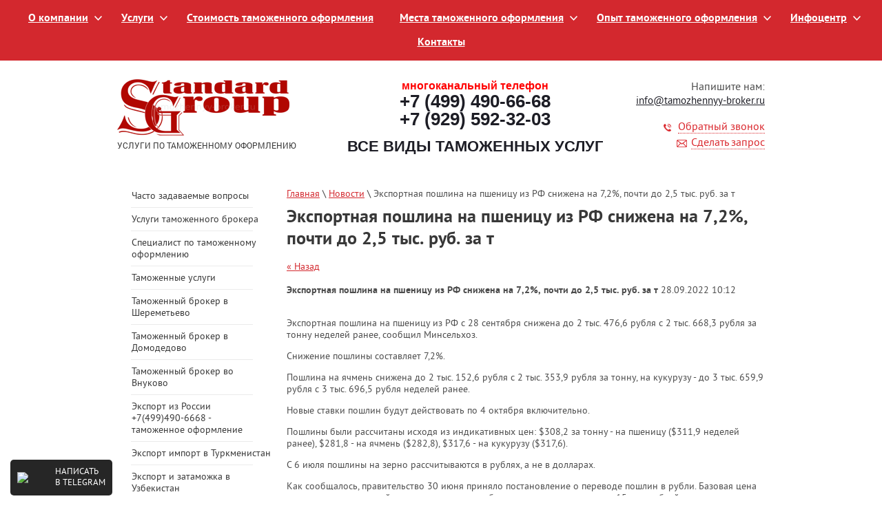

--- FILE ---
content_type: text/html; charset=utf-8
request_url: https://tamozhennyy-broker.ru/novosti/news_post/eksportnaya-poshlina-na-pshenicu-iz-rf-snizhena-na-7-2-pochti-do-2-5-tys-rub-za-t
body_size: 10623
content:
								
	<!doctype html>
<html lang="ru">
<head>
<link rel="icon" href="http://tamozhennyy-broker.ru/favicon.ico" type="image/x-icon" />
<link rel="shortcut icon" href="https://tamozhennyy-broker.ru/favicon.ico" type="image/x-icon" />	
	<meta name="robots" content="all"/>
	<meta http-equiv="Content-Type" content="text/html; charset=UTF-8" />
	<meta name="description" content="Экспортная пошлина на пшеницу из РФ снижена на 7,2%, почти до 2,5 тыс. руб. за т">
	<meta name="keywords" content="Экспортная пошлина на пшеницу из РФ снижена на 7,2%, почти до 2,5 тыс. руб. за т">
	<meta name="SKYPE_TOOLBAR" content="SKYPE_TOOLBAR_PARSER_COMPATIBLE" />
	<meta name='wmail-verification' content='d335fd4aa45e154594a419869fcb4fcb' />
	
	<meta name="viewport" content="width=device-width, height=device-height, initial-scale=1.0, maximum-scale=1.0, user-scalable=no">
	<meta name="msapplication-tap-highlight" content="no"/>
	<meta name="format-detection" content="telephone=no">
	<meta http-equiv="x-rim-auto-match" content="none">
	
	<title>Экспортная пошлина на пшеницу из РФ снижена на 7,2%, почти до 2,5 тыс. руб. за т</title>
<!-- assets.top -->
<meta property="og:title" content="Экспортная пошлина на пшеницу из РФ снижена на 7,2%, почти до 2,5 тыс. руб. за т">
<meta name="twitter:title" content="Экспортная пошлина на пшеницу из РФ снижена на 7,2%, почти до 2,5 тыс. руб. за т">
<meta property="og:description" content="Экспортная пошлина на пшеницу из РФ снижена на 7,2%, почти до 2,5 тыс. руб. за т">
<meta name="twitter:description" content="Экспортная пошлина на пшеницу из РФ снижена на 7,2%, почти до 2,5 тыс. руб. за т">
<meta property="og:type" content="website">
<meta property="og:url" content="https://tamozhennyy-broker.ru/novosti/news_post/eksportnaya-poshlina-na-pshenicu-iz-rf-snizhena-na-7-2-pochti-do-2-5-tys-rub-za-t">
<meta property="og:site_name" content="Таможенный брокер в Москве - Стандарт Групп">
<meta property="fb:admins" content="https://www.facebook.com/profile.php?id=100015136662058">
<meta property="fb:pages" content="https://www.facebook.com/profile.php?id=100015136662058">
<meta property="vk:app_id" content="https://vk.com/id410689820">
<meta property="fb:app_id" content="https://www.facebook.com/profile.php?id=100015136662058">
<meta name="twitter:site" content="https://twitter.com/BrokerTamozhnya">
<meta name="twitter:card" content="summary">
<!-- /assets.top -->

	<link href="/t/v1006/images/styles.css" rel="stylesheet" type="text/css" />
	<link href="/t/v1006/images/addons.scss.css" rel="stylesheet" type="text/css" />
			<link rel="stylesheet" href="/g/css/styles_articles_tpl.css">
<meta name="yandex-verification" content="f03a2e1751d0d0ab" />
<meta name="yandex-verification" content="7e7307d4e39470e8" />
<meta name="yandex-verification" content="4940e06f14102120" />
<meta name="yandex-verification" content="4940e06f14102120" />
<meta name="google-site-verification" content="UUQEBUFM402ZV86lRYDXbant-FycCKK3Des6QlusW1Q" />
<meta name="yandex-verification" content="7e7307d4e39470e8" />

            <!-- 46b9544ffa2e5e73c3c971fe2ede35a5 -->
            <script src='/shared/s3/js/lang/ru.js'></script>
            <script src='/shared/s3/js/common.min.js'></script>
        <link rel='stylesheet' type='text/css' href='/shared/s3/css/calendar.css' /><link rel='stylesheet' type='text/css' href='/shared/highslide-4.1.13/highslide.min.css'/>
<script type='text/javascript' src='/shared/highslide-4.1.13/highslide-full.packed.js'></script>
<script type='text/javascript'>
hs.graphicsDir = '/shared/highslide-4.1.13/graphics/';
hs.outlineType = null;
hs.showCredits = false;
hs.lang={cssDirection:'ltr',loadingText:'Загрузка...',loadingTitle:'Кликните чтобы отменить',focusTitle:'Нажмите чтобы перенести вперёд',fullExpandTitle:'Увеличить',fullExpandText:'Полноэкранный',previousText:'Предыдущий',previousTitle:'Назад (стрелка влево)',nextText:'Далее',nextTitle:'Далее (стрелка вправо)',moveTitle:'Передвинуть',moveText:'Передвинуть',closeText:'Закрыть',closeTitle:'Закрыть (Esc)',resizeTitle:'Восстановить размер',playText:'Слайд-шоу',playTitle:'Слайд-шоу (пробел)',pauseText:'Пауза',pauseTitle:'Приостановить слайд-шоу (пробел)',number:'Изображение %1/%2',restoreTitle:'Нажмите чтобы посмотреть картинку, используйте мышь для перетаскивания. Используйте клавиши вперёд и назад'};</script>
<link rel="icon" href="/favicon.ico" type="image/x-icon">
	<script src="/g/libs/jquery/1.10.2/jquery.min.js"></script>
	<script src="/g/libs/html5shiv/html5-3.7.0.js"></script>
	<script src="/g/s3/misc/eventable/0.0.1/s3.eventable.js" charset="utf-8"></script>
	<script src="/g/s3/misc/math/0.0.1/s3.math.js" charset="utf-8"></script>
	<script src="/g/s3/menu/allin/0.0.2/s3.menu.allin.js" charset="utf-8"></script>
	<script src="/t/v1006/images/js/main.js" charset="utf-8"></script>
	
		<link rel="stylesheet" href="/t/v1006/images/css/adaptive_styles.scss.css">
	<script type="text/javascript" src="/t/v1006/images/js/adaptive_js.js"></script>
</head>

<body>
<div class="site-wrap">
			<a href="https://t.me/+79295923203" class="wh_button">
						<span class="wh_button_pic">
				<img src="/thumb/2/02P2jVzP6SxTxG2qROSI8Q/50r50/d/fgs16_telegram_rounded.svg" alt="Написать<br/>в telegram" />
			</span>
									<span class="wh_button_name">Написать<br/>в telegram</span>
					</a>
		<div class="site-wrap-in">
        <nav class="menu-top-wrap clear-self">
                        <ul class="menu-top menu-default"><li><a href="/o-kompanii" >О компании</a><ul class="level-2"><li><a href="/karta-saita-tamozhennogo-brokera-standart-grupp" >Карта сайта</a></li><li><a href="/otzyvy-o-nas" >Отзывы о нас</a></li><li><a href="/prezentacii" >Презентации</a></li></ul></li><li><a href="/uslugi" >Услуги</a><ul class="level-2"><li><a href="/tamozhennoe-oformlenie-importa-i-eksporta" >Таможенное оформление импорта и экспорта</a></li><li><a href="http://tamozhennyy-broker.ru/mezhdunarodnyye-gruzoperevozki" >Международные перевозки</a><ul class="level-3"><li><a href="http://tamozhennyy-broker.ru/mezhdunarodnyye-aviaperevozki" >Международные авиаперевозки</a><ul class="level-4"><li><a href="/gruzovyye-aviaperevozki-v-mezhdunarodnom-aeroportu-sheremetyevo" >Грузовые авиаперевозки в международном аэропорту Шереметьево</a></li></ul></li><li><a href="http://tamozhennyy-broker.ru/mezhdunarodnyye-avtoperevozki" >международные автомобильные перевозки</a></li><li><a href="http://tamozhennyy-broker.ru/morskiye-perevozki" >международные морские перевозки</a></li></ul></li><li><a href="/sertifikatsiya-produktsii" >Сертификация продукции</a></li><li><a href="/konsultatsii-po-tamozhennomu-oformleniyu" >Консультации по таможенному оформлению</a></li><li><a href="/sklady-vremennogo-khraneniya" >Склады временного хранения</a><ul class="level-3"><li><a href="/svh-domodedovo-kargo" >СВХ Домодедово Карго</a></li></ul></li><li><a href="/transportnye-uslugi" >Транспортные услуги</a><ul class="level-3"><li><a href="/tamozhennoe-oformlenie-vo-vnukovo-1" >Таможенное оформление во Внуково</a></li><li><a href="/tamozhennoye-oformlenie-v-domodedovo" >Таможенное оформление грузов в Домодедово</a></li><li><a href="/tamozhennoe-oformlenie-v-sheremetevo-1" >Таможенное оформление в Шереметьево</a></li><li><a href="/tamozhennoye-oformlenie-v-moskve" >Таможенное оформление в Москве</a></li><li><a href="/konteynernyye-perevozki-tovarov" >Контейнерные перевозки товаров</a></li></ul></li><li><a href="/perevozka-i-tamozhennoye-oformleniye-lichnykh-veshchey" >Перевозка и таможенное оформление личных вещей</a></li><li><a href="/eksport-v-rossiiu---tamozhennye-uslugi-i-sertifikatciia" >Экспорт в Россию - таможенные услуги и сертификация</a></li><li><a href="/dostavka-opasnykh-gruzov" >Доставка опасных грузов</a></li><li><a href="/ovoshchi-frukty-i-yagody-iz-yevropy-optom" >Овощи, фрукты и ягоды из Европы оптом</a></li></ul></li><li><a href="/stoimost-tamozhennogo-oformleniya" >Стоимость таможенного оформления</a></li><li><a href="/tamozhennoe-oformlenie" >Места таможенного оформления</a><ul class="level-2"><li><a href="/tamozhennoe-oformlenie-v-sheremetevo" >Таможенное оформление в Шереметьево</a></li><li><a href="/tamozhennoe-oformlenie-gruzov-v-moskve-i-moskovskoy-oblasti" >Таможенное оформление грузов в Москве и Московской области</a></li><li><a href="/tamozhennoe-oformlenie-v-domodedovo" >Таможенное оформление в Домодедово</a></li></ul></li><li><a href="/geografiya-uslug" >Опыт таможенного оформления</a><ul class="level-2"><li><a href="/parallelnyj-import-alkogolya-v-rossiyu" >Параллельный импорт алкоголя в Россию</a></li><li><a href="/eksport-v-sng" >Экспорт в СНГ</a></li><li><a href="/tamozhnya-zaderzhala-gruz-iz-eaes" >Таможня задержала груз из ЕАЭС</a></li><li><a href="/import-apple-v-rossiyu" >Импорт apple в Россию</a></li><li><a href="/perevozka-gruzov-iz-rossii-v-uzbekistan" >Перевозка грузов из России в Узбекистан</a></li><li><a href="/eksport-v-azerbajdzhan" >Экспорт в Азербайджан</a></li><li><a href="/eksport-v-tadzhikistan" >Экспорт в Таджикистан</a></li><li><a href="/import-sankcionnyh-tovarov-cherez-armeniyu" >Импорт санкционных товаров через Армению</a></li><li><a href="/import-sankcionnyh-tovarov-cherez-kazahstan" >Импорт санкционных товаров через Казахстан</a></li><li><a href="/rastamozhka-iz-kitaya" >Растаможка из Китая</a></li><li><a href="/tamozhennoe-oformlenie-importa-eksporta-iran-rossiya" >Растаможка грузов из Ирана</a><ul class="level-3"><li><a href="/import-eksport-iran-ovoshchi-frukty" >Импорт экспорт Иран - овощи, фрукты</a></li></ul></li><li><a href="/rastamozhka-tovarov-iz-polshi" >Растаможка товаров из Польши</a></li><li><a href="/rastamozhka-gruzov-iz-yevropy" >Растаможка грузов из Европы</a></li><li><a href="/rastamozhka-gruzov-iz-germanii" >Растаможка грузов из Германии</a></li><li><a href="/rastamozhka-iz-ispanii" >Растаможка из Испании</a></li><li><a href="/rastamozhka-oborudovaniya" >Растаможка оборудования</a></li><li><a href="/rastamozhka-odezhdy" >Растаможка одежды</a></li><li><a href="/rastamozhka-sbornyh-gruzov" >Растаможка сборных грузов</a></li><li><a href="/rastamozhka-mebeli" >Растаможка мебели</a></li><li><a href="/dostavka-iz-izraelya" >Растаможка грузов и ТНП из Израиля.</a></li><li><a href="/rastamozhka-iz-yaponii" >Растаможка из Японии</a></li></ul></li><li><a href="/infocentr" >Инфоцентр</a><ul class="level-2"><li><a href="/oplata-v-kriptovalyute-postavshchiku-ot-kompanii" >Оплата в криптовалюте поставщику от компании</a></li><li><a href="/top-5-samykh-chastykh-problem-tamozhennogo-oformleniya" >ТОП-5 самых частых проблем таможенного оформления</a></li><li><a href="/pomoshch-v-tamozhennom-oformlenii" >Помощь в таможенном оформлении</a></li><li><a href="/tamozhennyj-broker-na-pochte" >Таможенный брокер на почте</a></li><li><a href="/tamozhennyj-broker-zaderzhannyh-gruzov" >Таможенный брокер задержанных грузов</a></li><li><a href="/tamozhennoe-oformlenie-i-logistika-v-aeroportu-sheremetevo" >Таможенное оформление и логистика в аэропорту Шереметьево</a></li></ul></li><li><a href="/kontakty" >Контакты</a></li></ul>        </nav>
        <header class="site-header contaner clear-self site-header-vnut">
        	<button class="menu-burger">
				<div class="lines"></div>
			</button>
			<div class="menu-top-wrapper menu-mobile-wr">
				<div class="mobile-menu-in">
					<div class="close-menu"></div>
					<div class="menu-overflow">
						<ul class="mob_menu"><li class="s3-menu-allin-has"><a href="/o-kompanii" ><span>О компании</span></a><ul class="level-2"><li><a href="/karta-saita-tamozhennogo-brokera-standart-grupp" ><span>Карта сайта</span></a></li><li><a href="/otzyvy-o-nas" ><span>Отзывы о нас</span></a></li><li><a href="/prezentacii" ><span>Презентации</span></a></li></ul></li><li class="s3-menu-allin-has"><a href="/uslugi" ><span>Услуги</span></a><ul class="level-2"><li><a href="/tamozhennoe-oformlenie-importa-i-eksporta" ><span>Таможенное оформление импорта и экспорта</span></a></li><li class="s3-menu-allin-has"><a href="http://tamozhennyy-broker.ru/mezhdunarodnyye-gruzoperevozki" ><span>Международные перевозки</span></a><ul class="level-3"><li class="s3-menu-allin-has"><a href="http://tamozhennyy-broker.ru/mezhdunarodnyye-aviaperevozki" ><span>Международные авиаперевозки</span></a><ul class="level-4"><li><a href="/gruzovyye-aviaperevozki-v-mezhdunarodnom-aeroportu-sheremetyevo" ><span>Грузовые авиаперевозки в международном аэропорту Шереметьево</span></a></li></ul></li><li><a href="http://tamozhennyy-broker.ru/mezhdunarodnyye-avtoperevozki" ><span>международные автомобильные перевозки</span></a></li><li><a href="http://tamozhennyy-broker.ru/morskiye-perevozki" ><span>международные морские перевозки</span></a></li></ul></li><li><a href="/sertifikatsiya-produktsii" ><span>Сертификация продукции</span></a></li><li><a href="/konsultatsii-po-tamozhennomu-oformleniyu" ><span>Консультации по таможенному оформлению</span></a></li><li class="s3-menu-allin-has"><a href="/sklady-vremennogo-khraneniya" ><span>Склады временного хранения</span></a><ul class="level-3"><li><a href="/svh-domodedovo-kargo" ><span>СВХ Домодедово Карго</span></a></li></ul></li><li class="s3-menu-allin-has"><a href="/transportnye-uslugi" ><span>Транспортные услуги</span></a><ul class="level-3"><li><a href="/tamozhennoe-oformlenie-vo-vnukovo-1" ><span>Таможенное оформление во Внуково</span></a></li><li><a href="/tamozhennoye-oformlenie-v-domodedovo" ><span>Таможенное оформление грузов в Домодедово</span></a></li><li><a href="/tamozhennoe-oformlenie-v-sheremetevo-1" ><span>Таможенное оформление в Шереметьево</span></a></li><li><a href="/tamozhennoye-oformlenie-v-moskve" ><span>Таможенное оформление в Москве</span></a></li><li><a href="/konteynernyye-perevozki-tovarov" ><span>Контейнерные перевозки товаров</span></a></li></ul></li><li><a href="/perevozka-i-tamozhennoye-oformleniye-lichnykh-veshchey" ><span>Перевозка и таможенное оформление личных вещей</span></a></li><li><a href="/eksport-v-rossiiu---tamozhennye-uslugi-i-sertifikatciia" ><span>Экспорт в Россию - таможенные услуги и сертификация</span></a></li><li><a href="/dostavka-opasnykh-gruzov" ><span>Доставка опасных грузов</span></a></li><li><a href="/ovoshchi-frukty-i-yagody-iz-yevropy-optom" ><span>Овощи, фрукты и ягоды из Европы оптом</span></a></li></ul></li><li><a href="/stoimost-tamozhennogo-oformleniya" ><span>Стоимость таможенного оформления</span></a></li><li class="s3-menu-allin-has"><a href="/tamozhennoe-oformlenie" ><span>Места таможенного оформления</span></a><ul class="level-2"><li><a href="/tamozhennoe-oformlenie-v-sheremetevo" ><span>Таможенное оформление в Шереметьево</span></a></li><li><a href="/tamozhennoe-oformlenie-gruzov-v-moskve-i-moskovskoy-oblasti" ><span>Таможенное оформление грузов в Москве и Московской области</span></a></li><li><a href="/tamozhennoe-oformlenie-v-domodedovo" ><span>Таможенное оформление в Домодедово</span></a></li></ul></li><li class="s3-menu-allin-has"><a href="/geografiya-uslug" ><span>Опыт таможенного оформления</span></a><ul class="level-2"><li><a href="/parallelnyj-import-alkogolya-v-rossiyu" ><span>Параллельный импорт алкоголя в Россию</span></a></li><li><a href="/eksport-v-sng" ><span>Экспорт в СНГ</span></a></li><li><a href="/tamozhnya-zaderzhala-gruz-iz-eaes" ><span>Таможня задержала груз из ЕАЭС</span></a></li><li><a href="/import-apple-v-rossiyu" ><span>Импорт apple в Россию</span></a></li><li><a href="/perevozka-gruzov-iz-rossii-v-uzbekistan" ><span>Перевозка грузов из России в Узбекистан</span></a></li><li><a href="/eksport-v-azerbajdzhan" ><span>Экспорт в Азербайджан</span></a></li><li><a href="/eksport-v-tadzhikistan" ><span>Экспорт в Таджикистан</span></a></li><li><a href="/import-sankcionnyh-tovarov-cherez-armeniyu" ><span>Импорт санкционных товаров через Армению</span></a></li><li><a href="/import-sankcionnyh-tovarov-cherez-kazahstan" ><span>Импорт санкционных товаров через Казахстан</span></a></li><li><a href="/rastamozhka-iz-kitaya" ><span>Растаможка из Китая</span></a></li><li class="s3-menu-allin-has"><a href="/tamozhennoe-oformlenie-importa-eksporta-iran-rossiya" ><span>Растаможка грузов из Ирана</span></a><ul class="level-3"><li><a href="/import-eksport-iran-ovoshchi-frukty" ><span>Импорт экспорт Иран - овощи, фрукты</span></a></li></ul></li><li><a href="/rastamozhka-tovarov-iz-polshi" ><span>Растаможка товаров из Польши</span></a></li><li><a href="/rastamozhka-gruzov-iz-yevropy" ><span>Растаможка грузов из Европы</span></a></li><li><a href="/rastamozhka-gruzov-iz-germanii" ><span>Растаможка грузов из Германии</span></a></li><li><a href="/rastamozhka-iz-ispanii" ><span>Растаможка из Испании</span></a></li><li><a href="/rastamozhka-oborudovaniya" ><span>Растаможка оборудования</span></a></li><li><a href="/rastamozhka-odezhdy" ><span>Растаможка одежды</span></a></li><li><a href="/rastamozhka-sbornyh-gruzov" ><span>Растаможка сборных грузов</span></a></li><li><a href="/rastamozhka-mebeli" ><span>Растаможка мебели</span></a></li><li><a href="/dostavka-iz-izraelya" ><span>Растаможка грузов и ТНП из Израиля.</span></a></li><li><a href="/rastamozhka-iz-yaponii" ><span>Растаможка из Японии</span></a></li></ul></li><li class="s3-menu-allin-has"><a href="/infocentr" ><span>Инфоцентр</span></a><ul class="level-2"><li><a href="/oplata-v-kriptovalyute-postavshchiku-ot-kompanii" ><span>Оплата в криптовалюте поставщику от компании</span></a></li><li><a href="/top-5-samykh-chastykh-problem-tamozhennogo-oformleniya" ><span>ТОП-5 самых частых проблем таможенного оформления</span></a></li><li><a href="/pomoshch-v-tamozhennom-oformlenii" ><span>Помощь в таможенном оформлении</span></a></li><li><a href="/tamozhennyj-broker-na-pochte" ><span>Таможенный брокер на почте</span></a></li><li><a href="/tamozhennyj-broker-zaderzhannyh-gruzov" ><span>Таможенный брокер задержанных грузов</span></a></li><li><a href="/tamozhennoe-oformlenie-i-logistika-v-aeroportu-sheremetevo" ><span>Таможенное оформление и логистика в аэропорту Шереметьево</span></a></li></ul></li><li><a href="/kontakty" ><span>Контакты</span></a></li></ul>											</div>
				</div>
			</div>
						<div class="new-contacts-wr">
								<div class="new-contacts-phone">
					<div class="new-contacts-phone-title"></div>
					<div class="new-contacts-phone-body"><p>многоканальный телефон<br />
<a href="tel:+74994906668">+7 (499) 490-66-68</a></p>

<p><a href="http://+7 929 592-32-03">+7&nbsp;(929) 592-32-03</a></p></div>
				</div>
												<div class="new-contacts-address">
					<div class="new-contacts-address-title"></div>
					<div class="new-contacts-address-body">
						<div>
							<p><span style="font-size: 11pt; color: #0000ff;"><a href="mailto:info@tamozhennyy-broker.ru">info@tamozhennyy-broker.ru</a></span>&nbsp;</p>
						</div>
												<div>
			                <a href="/zakazat-zvonok" class="top-but">
			                    Обратный звонок
			                </a>
						</div>
		                		                		                <div>
			                <a href="/sdelat-zapros" class="top-but2">
			                    Сделать запрос
			                </a>
						</div>
		                					</div>
				</div>
							</div>
						<div class="site-header-in">
	        	<div class="right-part">
	        		<div class="mail-top"><p>Напишите нам:</p>

<p><span style="font-size: 11pt; color: #0000ff;"><a href="mailto:info@tamozhennyy-broker.ru">info@tamozhennyy-broker.ru</a></span><br />
&nbsp;</p></div>	                	                <a href="/zakazat-zvonok" class="top-but">
	                    Обратный звонок
	                </a>
	                	                	                <a href="/sdelat-zapros" class="top-but2">
	                    Сделать запрос
	                </a>
	                	            </div>
	            <div class="left-part">
		            <a class="site-logo" href="http://tamozhennyy-broker.ru">
		            			            	<img src="/thumb/2/pOv8zZv0vuArngTrW56ZvQ/250r/d/logo_1.png" alt="" title="">
		            </a>
	    	        <div class="site-slogan"><p>услуги по таможенному оформлению</p></div>	            </div>
	            <div class="middle-part">
	            		                <div class="phone-top">
	                		                	<p><span style="color: #ff0000; font-size: 12pt; font-family: arial,helvetica,sans-serif;">многоканальный телефон</span></p>

<p><a href="tel:+74994906668">+7 (499) 490-66-68</a></p>

<p><a href="http://+7 929 592-32-03">+7&nbsp;(929) 592-32-03</a></p>
	                </div>
	                	                <div class="site-slogan2"><p>Все виды таможенных услуг</p></div>	            </div>
			</div>
        </header>
                        <div class="site-content-wrap contaner clear-self">
            <div class="site-content">
                <div class="site-content-middle">
                	
<div class="widget-90 path widget-type-path editorElement layer-type-widget" data-url="/novosti"><a href="/">Главная</a> \ <a href="/novosti">Новости</a> \ Экспортная пошлина на пшеницу из РФ снижена на 7,2%, почти до 2,5 тыс. руб. за т</div> 
                
                    <h1>Экспортная пошлина на пшеницу из РФ снижена на 7,2%, почти до 2,5 тыс. руб. за т</h1>

	<style type="text/css">
		.n-thumb {
			float: left;
			margin: 5px;
		}
	</style>



			<a href="/novosti">&laquo; Назад</a>
		<br/>
		<br/>
		<div>
			
			<b>Экспортная пошлина на пшеницу из РФ снижена на 7,2%, почти до 2,5 тыс. руб. за т</b>&nbsp;28.09.2022 10:12<br/><br/>
			<p>Экспортная пошлина на пшеницу из РФ с 28 сентября снижена до 2 тыс. 476,6 рубля с 2 тыс. 668,3 рубля за тонну неделей ранее, сообщил Минсельхоз.</p>

<p>Снижение пошлины составляет 7,2%.</p>

<p>Пошлина на ячмень снижена до 2 тыс. 152,6 рубля с 2 тыс. 353,9 рубля за тонну, на кукурузу - до 3 тыс. 659,9 рубля с 3 тыс. 696,5 рубля неделей ранее.</p>

<p>Новые ставки пошлин будут действовать по 4 октября включительно.</p>

<p>Пошлины были рассчитаны исходя из индикативных цен: $308,2 за тонну - на пшеницу ($311,9 неделей ранее), $281,8 - на ячмень ($282,8), $317,6 - на кукурузу ($317,6).</p>

<p>С 6 июля пошлины на зерно рассчитываются в рублях, а не в долларах.</p>

<p>Как сообщалось, правительство 30 июня приняло постановление о переводе пошлин в рубли. Базовая цена для расчета экспортной пошлины на пшеницу была установлена на уровне 15 тыс. рублей за тонну, на ячмень и кукурузу - 13,875 тыс. рублей за тонну. Пошлина составляет 70% от разницы между базовой и индикативной ценой.</p>

<p>РФ со 2 июня 2021 года ввела механизм зернового демпфера, который предусматривает плавающие пошлины на экспорт пшеницы, кукурузы и ячменя и возврат полученных от них средств на субсидирование сельхозпроизводителей. Размер пошлин рассчитывается еженедельно на основе ценовых индикаторов, основанных на ценах экспортных контрактов, которые регистрируются на &quot;Московской бирже&quot;.</p>
			<br clear="all"/>
		</div>
			


                </div>
            </div>
            <aside class="site-content-left">
                        <nav class="menu-left-wrap">
                <ul class="menu-left menu-default">
                                                                 <li><a href="/chasto-zadavayemyye-voprosy">Часто задаваемые вопросы</a>
                                                                                                </li>
                                                                                <li><a href="/uslugi-tamozhennogo-brokera">Услуги таможенного брокера</a>
                                                                                                </li>
                                                                                <li><a href="/spetcialist-po-tamozhennomu-oformleniiu">Специалист по таможенному оформлению</a>
                                                                                                </li>
                                                                                <li><a href="/uslugi-po-tamozhennomu-oformleniiu">Таможенные услуги</a>
                                                                                                </li>
                                                                                <li><a href="/tamozhennyj-broker-v-sheremetevo">Таможенный брокер в Шереметьево</a>
                                                                                                </li>
                                                                                <li><a href="/tamozhennyy-broker-v-domodedovo">Таможенный брокер в Домодедово</a>
                                                                                                </li>
                                                                                <li><a href="/tamozhennyj-broker-vo-vnukovo">Таможенный брокер во Внуково</a>
                                                                                                </li>
                                                                                <li><a href="/export-iz-rossii-1">Экспорт из России +7(499)490-6668 - таможенное оформление</a>
                                                                                                </li>
                                                                                <li><a href="/eksport-import-gruzov-v-turkmenistan">Экспорт импорт в Туркменистан</a>
                                                                                                </li>
                                                                                <li><a href="/eksport-i-zatamozhka-v-uzbekistan">Экспорт и затаможка в Узбекистан</a>
                                                                                                </li>
                                                                                <li><a href="/partner-v-kitae">Партнер в Китае</a>
                                                                                                </li>
                                                                                <li><a href="/mezhdunarodnaya-aviaperevozka">Международная авиаперевозка</a>
                                                                                                </li>
                                                                                <li><a href="/import-zapchastej-v-rossiyu">Импорт запчастей в Россию</a>
                                                                                                </li>
                                                                                <li><a href="/yuridicheskie-uslugi">Юридические услуги</a>
                                                                                                </li>
                                                                                <li><a href="/eksport-iz-kitaya">Экспорт из Китая</a>
                                                                </li></ul>
                            </nav>
                                    <div class="edit-block-wrap">
                <div class="edit-block-title">Акция!!!</div>
                <article class="edit-block-body clear-self"><p>Сделай заявку на доставку груза и получи скидку на таможенное оформление груза.<br />
<a href="/uslugi-tamozhennogo-brokera">Комплекс услуг - всегда дешевле!!!</a></p></article>
            </div>
                        <div class="qr_block"><p><a href="http://tamozhennyy-broker.ru"><img alt="Таможенный брокер в Москве, Домодедово, Внуково, Шереметьево" class="" src="/thumb/2/tVexLY7PBh5wwdJYab8f6Q/r/d/qr-code-tamozhennyy-broker.jpg" style="border-width:0" title="" /></a></p></div>                        <div class="news-wrap">
                <div class="news-name">Новости</div>
                                <article class="news-body clear-self">
                    <div class="news-date">15.08.2024</div>
                    <div class="news-title"><a href="/novosti/news_post/yaponskie-ogranicheniya-za-god-ne-snizili-ob-em-vvoza-avto-v-primore">Японские ограничения за год не снизили объем ввоза авто в Приморье</a></div>
                </article>
                                <article class="news-body clear-self">
                    <div class="news-date">15.08.2024</div>
                    <div class="news-title"><a href="/novosti/news_post/mishustin-rossiya-na-2-3-uvelichit-ob-em-nesyrevogo-neenergeticheskogo-eksporta">Мишустин: Россия на 2/3 увеличит объем несырьевого неэнергетического экспорта</a></div>
                </article>
                                <article class="news-body clear-self">
                    <div class="news-date">14.08.2024</div>
                    <div class="news-title"><a href="/novosti/news_post/rosatom-ozhidaet-v-2024-godu-rost-ob-ema-gruzoperevozok-po-smp-do-40-mln-tonn">Росатом ожидает в 2024 году рост объема грузоперевозок по СМП до 40 млн тонн</a></div>
                </article>
                            </div>
                                    </aside>
        </div>
    </div>
    	<footer class="site-footer">
		<div class="menu-bot-wrap contaner clear-self">
	        <ul class="menu-bot menu-default">
	            	            	            <li>
	                <a href="/o-kompanii" >О компании</a>
	            </li>
	            	            	            	            	            	            	            	            	            	            <li>
	                <a href="/uslugi" >Услуги</a>
	            </li>
	            	            	            	            	            	            	            	            	            	            	            	            	            	            	            	            	            	            	            	            	            	            	            	            	            	            	            	            	            	            	            	            	            	            	            	            	            	            	            	            	            	            	            	            <li>
	                <a href="/stoimost-tamozhennogo-oformleniya" >Стоимость таможенного оформления</a>
	            </li>
	            	            	            	            <li>
	                <a href="/tamozhennoe-oformlenie" >Места таможенного оформления</a>
	            </li>
	            	            	            	            	            	            	            	            	            	            <li>
	                <a href="/geografiya-uslug" >Опыт таможенного оформления</a>
	            </li>
	            	            	            	            	            	            	            	            	            	            	            	            	            	            	            	            	            	            	            	            	            	            	            	            	            	            	            	            	            	            	            	            	            	            	            	            	            	            	            	            	            	            	            	            	            	            	            	            <li>
	                <a href="/infocentr" >Инфоцентр</a>
	            </li>
	            	            	            	            	            	            	            	            	            	            	            	            	            	            	            	            <li>
	                <a href="/kontakty" >Контакты</a>
	            </li>
	            	            	        </ul>
	    </div>
		<div class="site-footer-in clear-self">
	    	<div class="footer-left">
	            <div class="site-name-bottom">
	                	                	                	                	                <p>Copyright &copy; 2015 - 2026 <span style="font-family: Times New Roman; font-size: medium;"> </span><br />
<span style="font-family: times new roman,times; font-size: 8pt;">Таможенное оформление (растаможка) в Москве, Домодедово, Шереметьево, Внуково Карго</span></p>

<p>&nbsp;</p>
	            </div>
	            <div class="site-counters clear-self"><!-- Yandex.Metrika counter -->
<script type="text/javascript" >
   (function(m,e,t,r,i,k,a){m[i]=m[i]||function(){(m[i].a=m[i].a||[]).push(arguments)};
   m[i].l=1*new Date();
   for (var j = 0; j < document.scripts.length; j++) {if (document.scripts[j].src === r) { return; }}
   k=e.createElement(t),a=e.getElementsByTagName(t)[0],k.async=1,k.src=r,a.parentNode.insertBefore(k,a)})
   (window, document, "script", "https://mc.yandex.ru/metrika/tag.js", "ym");

   ym(91134449, "init", {
        clickmap:true,
        trackLinks:true,
        accurateTrackBounce:true,
        webvisor:true
   });
</script>
<noscript><div><img src="https://mc.yandex.ru/watch/91134449" style="position:absolute; left:-9999px;" alt="" /></div></noscript>
<!-- /Yandex.Metrika counter -->
<meta name="viewport" content="width=device-width">

<script src="//code.jivo.ru/widget/NN4kmyzvx7" async></script>
<!--__INFO2026-02-01 01:14:07INFO__-->
</div>
	        </div>
	        <div class="phone-bot"><p><a href="">www.tamozhennyy-broker.ru</a><br />
<a href="mailto:info@tamozhennyy-broker.ru">info@tamozhennyy-broker.ru</a><br />
<a href="tel:+74994906668">+7 (499) 490-66-68</a></p>

<p><a href="http://+7 929 592-32-03">+7&nbsp;(929) 592-32-03</a></p></div>	        	        	        <div class="social-wrap">
	        	<div>Читайте нас:</div>
	            	            <a class="social" href="https://vk.com/tamozhennyypredstaviteldmd" target="_blank">
	                <img src="/thumb/2/Gdz9UJYUGbTXIrgyidgkzA/20c20/d/vot.png" alt="Таможенный брокер в Шереметьево, Москве, Домодедово и Внуково" />
	            </a>
	            	            
	            
	           
	            
	        </div>
	        	        
	        
	    </div>
	</footer>
</div>
<!--650-->

<!-- assets.bottom -->
<!-- </noscript></script></style> -->
<script src="/my/s3/js/site.min.js?1769681696" ></script>
<script >/*<![CDATA[*/
var megacounter_key="fd64f5bfadd4180011a9508fbf47d76e";
(function(d){
    var s = d.createElement("script");
    s.src = "//counter.megagroup.ru/loader.js?"+new Date().getTime();
    s.async = true;
    d.getElementsByTagName("head")[0].appendChild(s);
})(document);
/*]]>*/</script>
<script >/*<![CDATA[*/
$ite.start({"sid":1054745,"vid":1059560,"aid":1254942,"stid":4,"cp":21,"active":true,"domain":"tamozhennyy-broker.ru","lang":"ru","trusted":false,"debug":false,"captcha":3,"onetap":[{"provider":"vkontakte","provider_id":"51946662","code_verifier":"YTz5mNMzMcAM42mTxDzMlMZyzAMAFMJNYDNQjzWZlmN"}]});
/*]]>*/</script>
<!-- /assets.bottom -->
</body>
</html>

--- FILE ---
content_type: application/javascript
request_url: https://tamozhennyy-broker.ru/t/v1006/images/js/main.js
body_size: 39
content:
$(function() {
    $('.menu-top').s3MenuAllIn({
        type: 'bottom',
		activeClass: 'over',
		hasClass: 'has',
		openClass: 'open'
    });    
})

--- FILE ---
content_type: text/javascript
request_url: https://counter.megagroup.ru/fd64f5bfadd4180011a9508fbf47d76e.js?r=&s=1280*720*24&u=https%3A%2F%2Ftamozhennyy-broker.ru%2Fnovosti%2Fnews_post%2Feksportnaya-poshlina-na-pshenicu-iz-rf-snizhena-na-7-2-pochti-do-2-5-tys-rub-za-t&t=%D0%AD%D0%BA%D1%81%D0%BF%D0%BE%D1%80%D1%82%D0%BD%D0%B0%D1%8F%20%D0%BF%D0%BE%D1%88%D0%BB%D0%B8%D0%BD%D0%B0%20%D0%BD%D0%B0%20%D0%BF%D1%88%D0%B5%D0%BD%D0%B8%D1%86%D1%83%20%D0%B8%D0%B7%20%D0%A0%D0%A4%20%D1%81%D0%BD%D0%B8%D0%B6%D0%B5%D0%BD%D0%B0%20%D0%BD%D0%B0%207%2C2%25%2C%20%D0%BF%D0%BE%D1%87%D1%82%D0%B8%20%D0%B4%D0%BE%202%2C5%20%D1%82%D1%8B%D1%81.%20%D1%80%D1%83%D0%B1.%20%D0%B7%D0%B0%20%D1%82&fv=0,0&en=1&rld=0&fr=0&callback=_sntnl1769898838698&1769898838698
body_size: 85
content:
//:1
_sntnl1769898838698({date:"Sat, 31 Jan 2026 22:33:58 GMT", res:"1"})